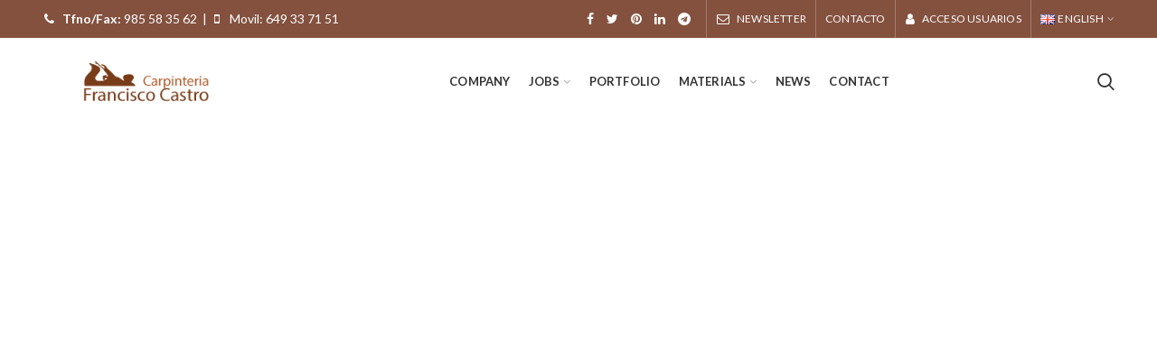

--- FILE ---
content_type: text/html; charset=UTF-8
request_url: https://carpinteriafranciscocastro.com/en/woods-2/
body_size: 11116
content:
<!DOCTYPE html>
<html lang="en-GB">
<head>
	<meta charset="UTF-8">
	<meta name="viewport" content="width=device-width, initial-scale=1.0, maximum-scale=1.0, user-scalable=no">
	<link rel="profile" href="http://gmpg.org/xfn/11">
	<link rel="pingback" href="https://carpinteriafranciscocastro.com/xmlrpc.php">

	<title>Woods 2 &#8211; Carpinteria Francisco Castro</title>
<meta name='robots' content='max-image-preview:large' />
<link rel='dns-prefetch' href='//fonts.googleapis.com' />
<link rel="alternate" type="application/rss+xml" title="Carpinteria Francisco Castro &raquo; Feed" href="https://carpinteriafranciscocastro.com/en/feed/" />
<link rel="alternate" type="application/rss+xml" title="Carpinteria Francisco Castro &raquo; Comments Feed" href="https://carpinteriafranciscocastro.com/en/comments/feed/" />
<link rel='stylesheet' id='cf7ic_style-css' href='https://carpinteriafranciscocastro.com/wp-content/plugins/contact-form-7-image-captcha-master/style.css?ver=1.0.0' type='text/css' media='all' />
<link rel='stylesheet' id='cuar.frontend-css' href='https://carpinteriafranciscocastro.com/wp-content/plugins/customer-area/skins/frontend/master/assets/css/styles.min.css?ver=8.2.7' type='text/css' media='all' />
<link rel='stylesheet' id='wp-block-library-css' href='https://carpinteriafranciscocastro.com/wp-includes/css/dist/block-library/style.min.css?ver=6.5.7' type='text/css' media='all' />
<style id='classic-theme-styles-inline-css' type='text/css'>
/*! This file is auto-generated */
.wp-block-button__link{color:#fff;background-color:#32373c;border-radius:9999px;box-shadow:none;text-decoration:none;padding:calc(.667em + 2px) calc(1.333em + 2px);font-size:1.125em}.wp-block-file__button{background:#32373c;color:#fff;text-decoration:none}
</style>
<style id='global-styles-inline-css' type='text/css'>
body{--wp--preset--color--black: #000000;--wp--preset--color--cyan-bluish-gray: #abb8c3;--wp--preset--color--white: #ffffff;--wp--preset--color--pale-pink: #f78da7;--wp--preset--color--vivid-red: #cf2e2e;--wp--preset--color--luminous-vivid-orange: #ff6900;--wp--preset--color--luminous-vivid-amber: #fcb900;--wp--preset--color--light-green-cyan: #7bdcb5;--wp--preset--color--vivid-green-cyan: #00d084;--wp--preset--color--pale-cyan-blue: #8ed1fc;--wp--preset--color--vivid-cyan-blue: #0693e3;--wp--preset--color--vivid-purple: #9b51e0;--wp--preset--gradient--vivid-cyan-blue-to-vivid-purple: linear-gradient(135deg,rgba(6,147,227,1) 0%,rgb(155,81,224) 100%);--wp--preset--gradient--light-green-cyan-to-vivid-green-cyan: linear-gradient(135deg,rgb(122,220,180) 0%,rgb(0,208,130) 100%);--wp--preset--gradient--luminous-vivid-amber-to-luminous-vivid-orange: linear-gradient(135deg,rgba(252,185,0,1) 0%,rgba(255,105,0,1) 100%);--wp--preset--gradient--luminous-vivid-orange-to-vivid-red: linear-gradient(135deg,rgba(255,105,0,1) 0%,rgb(207,46,46) 100%);--wp--preset--gradient--very-light-gray-to-cyan-bluish-gray: linear-gradient(135deg,rgb(238,238,238) 0%,rgb(169,184,195) 100%);--wp--preset--gradient--cool-to-warm-spectrum: linear-gradient(135deg,rgb(74,234,220) 0%,rgb(151,120,209) 20%,rgb(207,42,186) 40%,rgb(238,44,130) 60%,rgb(251,105,98) 80%,rgb(254,248,76) 100%);--wp--preset--gradient--blush-light-purple: linear-gradient(135deg,rgb(255,206,236) 0%,rgb(152,150,240) 100%);--wp--preset--gradient--blush-bordeaux: linear-gradient(135deg,rgb(254,205,165) 0%,rgb(254,45,45) 50%,rgb(107,0,62) 100%);--wp--preset--gradient--luminous-dusk: linear-gradient(135deg,rgb(255,203,112) 0%,rgb(199,81,192) 50%,rgb(65,88,208) 100%);--wp--preset--gradient--pale-ocean: linear-gradient(135deg,rgb(255,245,203) 0%,rgb(182,227,212) 50%,rgb(51,167,181) 100%);--wp--preset--gradient--electric-grass: linear-gradient(135deg,rgb(202,248,128) 0%,rgb(113,206,126) 100%);--wp--preset--gradient--midnight: linear-gradient(135deg,rgb(2,3,129) 0%,rgb(40,116,252) 100%);--wp--preset--font-size--small: 13px;--wp--preset--font-size--medium: 20px;--wp--preset--font-size--large: 36px;--wp--preset--font-size--x-large: 42px;--wp--preset--spacing--20: 0.44rem;--wp--preset--spacing--30: 0.67rem;--wp--preset--spacing--40: 1rem;--wp--preset--spacing--50: 1.5rem;--wp--preset--spacing--60: 2.25rem;--wp--preset--spacing--70: 3.38rem;--wp--preset--spacing--80: 5.06rem;--wp--preset--shadow--natural: 6px 6px 9px rgba(0, 0, 0, 0.2);--wp--preset--shadow--deep: 12px 12px 50px rgba(0, 0, 0, 0.4);--wp--preset--shadow--sharp: 6px 6px 0px rgba(0, 0, 0, 0.2);--wp--preset--shadow--outlined: 6px 6px 0px -3px rgba(255, 255, 255, 1), 6px 6px rgba(0, 0, 0, 1);--wp--preset--shadow--crisp: 6px 6px 0px rgba(0, 0, 0, 1);}:where(.is-layout-flex){gap: 0.5em;}:where(.is-layout-grid){gap: 0.5em;}body .is-layout-flex{display: flex;}body .is-layout-flex{flex-wrap: wrap;align-items: center;}body .is-layout-flex > *{margin: 0;}body .is-layout-grid{display: grid;}body .is-layout-grid > *{margin: 0;}:where(.wp-block-columns.is-layout-flex){gap: 2em;}:where(.wp-block-columns.is-layout-grid){gap: 2em;}:where(.wp-block-post-template.is-layout-flex){gap: 1.25em;}:where(.wp-block-post-template.is-layout-grid){gap: 1.25em;}.has-black-color{color: var(--wp--preset--color--black) !important;}.has-cyan-bluish-gray-color{color: var(--wp--preset--color--cyan-bluish-gray) !important;}.has-white-color{color: var(--wp--preset--color--white) !important;}.has-pale-pink-color{color: var(--wp--preset--color--pale-pink) !important;}.has-vivid-red-color{color: var(--wp--preset--color--vivid-red) !important;}.has-luminous-vivid-orange-color{color: var(--wp--preset--color--luminous-vivid-orange) !important;}.has-luminous-vivid-amber-color{color: var(--wp--preset--color--luminous-vivid-amber) !important;}.has-light-green-cyan-color{color: var(--wp--preset--color--light-green-cyan) !important;}.has-vivid-green-cyan-color{color: var(--wp--preset--color--vivid-green-cyan) !important;}.has-pale-cyan-blue-color{color: var(--wp--preset--color--pale-cyan-blue) !important;}.has-vivid-cyan-blue-color{color: var(--wp--preset--color--vivid-cyan-blue) !important;}.has-vivid-purple-color{color: var(--wp--preset--color--vivid-purple) !important;}.has-black-background-color{background-color: var(--wp--preset--color--black) !important;}.has-cyan-bluish-gray-background-color{background-color: var(--wp--preset--color--cyan-bluish-gray) !important;}.has-white-background-color{background-color: var(--wp--preset--color--white) !important;}.has-pale-pink-background-color{background-color: var(--wp--preset--color--pale-pink) !important;}.has-vivid-red-background-color{background-color: var(--wp--preset--color--vivid-red) !important;}.has-luminous-vivid-orange-background-color{background-color: var(--wp--preset--color--luminous-vivid-orange) !important;}.has-luminous-vivid-amber-background-color{background-color: var(--wp--preset--color--luminous-vivid-amber) !important;}.has-light-green-cyan-background-color{background-color: var(--wp--preset--color--light-green-cyan) !important;}.has-vivid-green-cyan-background-color{background-color: var(--wp--preset--color--vivid-green-cyan) !important;}.has-pale-cyan-blue-background-color{background-color: var(--wp--preset--color--pale-cyan-blue) !important;}.has-vivid-cyan-blue-background-color{background-color: var(--wp--preset--color--vivid-cyan-blue) !important;}.has-vivid-purple-background-color{background-color: var(--wp--preset--color--vivid-purple) !important;}.has-black-border-color{border-color: var(--wp--preset--color--black) !important;}.has-cyan-bluish-gray-border-color{border-color: var(--wp--preset--color--cyan-bluish-gray) !important;}.has-white-border-color{border-color: var(--wp--preset--color--white) !important;}.has-pale-pink-border-color{border-color: var(--wp--preset--color--pale-pink) !important;}.has-vivid-red-border-color{border-color: var(--wp--preset--color--vivid-red) !important;}.has-luminous-vivid-orange-border-color{border-color: var(--wp--preset--color--luminous-vivid-orange) !important;}.has-luminous-vivid-amber-border-color{border-color: var(--wp--preset--color--luminous-vivid-amber) !important;}.has-light-green-cyan-border-color{border-color: var(--wp--preset--color--light-green-cyan) !important;}.has-vivid-green-cyan-border-color{border-color: var(--wp--preset--color--vivid-green-cyan) !important;}.has-pale-cyan-blue-border-color{border-color: var(--wp--preset--color--pale-cyan-blue) !important;}.has-vivid-cyan-blue-border-color{border-color: var(--wp--preset--color--vivid-cyan-blue) !important;}.has-vivid-purple-border-color{border-color: var(--wp--preset--color--vivid-purple) !important;}.has-vivid-cyan-blue-to-vivid-purple-gradient-background{background: var(--wp--preset--gradient--vivid-cyan-blue-to-vivid-purple) !important;}.has-light-green-cyan-to-vivid-green-cyan-gradient-background{background: var(--wp--preset--gradient--light-green-cyan-to-vivid-green-cyan) !important;}.has-luminous-vivid-amber-to-luminous-vivid-orange-gradient-background{background: var(--wp--preset--gradient--luminous-vivid-amber-to-luminous-vivid-orange) !important;}.has-luminous-vivid-orange-to-vivid-red-gradient-background{background: var(--wp--preset--gradient--luminous-vivid-orange-to-vivid-red) !important;}.has-very-light-gray-to-cyan-bluish-gray-gradient-background{background: var(--wp--preset--gradient--very-light-gray-to-cyan-bluish-gray) !important;}.has-cool-to-warm-spectrum-gradient-background{background: var(--wp--preset--gradient--cool-to-warm-spectrum) !important;}.has-blush-light-purple-gradient-background{background: var(--wp--preset--gradient--blush-light-purple) !important;}.has-blush-bordeaux-gradient-background{background: var(--wp--preset--gradient--blush-bordeaux) !important;}.has-luminous-dusk-gradient-background{background: var(--wp--preset--gradient--luminous-dusk) !important;}.has-pale-ocean-gradient-background{background: var(--wp--preset--gradient--pale-ocean) !important;}.has-electric-grass-gradient-background{background: var(--wp--preset--gradient--electric-grass) !important;}.has-midnight-gradient-background{background: var(--wp--preset--gradient--midnight) !important;}.has-small-font-size{font-size: var(--wp--preset--font-size--small) !important;}.has-medium-font-size{font-size: var(--wp--preset--font-size--medium) !important;}.has-large-font-size{font-size: var(--wp--preset--font-size--large) !important;}.has-x-large-font-size{font-size: var(--wp--preset--font-size--x-large) !important;}
.wp-block-navigation a:where(:not(.wp-element-button)){color: inherit;}
:where(.wp-block-post-template.is-layout-flex){gap: 1.25em;}:where(.wp-block-post-template.is-layout-grid){gap: 1.25em;}
:where(.wp-block-columns.is-layout-flex){gap: 2em;}:where(.wp-block-columns.is-layout-grid){gap: 2em;}
.wp-block-pullquote{font-size: 1.5em;line-height: 1.6;}
</style>
<link rel='stylesheet' id='js_composer_front-css' href='https://carpinteriafranciscocastro.com/wp-content/plugins/js_composer/assets/css/js_composer.min.css?ver=7.6' type='text/css' media='all' />
<link rel='stylesheet' id='mpc-massive-style-css' href='https://carpinteriafranciscocastro.com/wp-content/plugins/mpc-massive/assets/css/mpc-styles.css?ver=2.4.6.1' type='text/css' media='all' />
<link rel='stylesheet' id='font-awesome-css-css' href='https://carpinteriafranciscocastro.com/wp-content/themes/woodmart/css/font-awesome.min.css?ver=4.2.2' type='text/css' media='all' />
<link rel='stylesheet' id='bootstrap-css' href='https://carpinteriafranciscocastro.com/wp-content/themes/woodmart/css/bootstrap.min.css?ver=4.2.2' type='text/css' media='all' />
<link rel='stylesheet' id='woodmart-style-css' href='https://carpinteriafranciscocastro.com/wp-content/themes/woodmart/css/base.min.css?ver=4.2.2' type='text/css' media='all' />
<link rel='stylesheet' id='xts-style-header_287588-css' href='https://carpinteriafranciscocastro.com/wp-content/uploads/2022/10/xts-header_287588-1665044359.css?ver=4.2.2' type='text/css' media='all' />
<link rel='stylesheet' id='xts-google-fonts-css' href='//fonts.googleapis.com/css?family=Lato%3A100%2C300%2C400%2C700%2C900%2C100italic%2C300italic%2C400italic%2C700italic%2C900italic%7CUbuntu%3A300%2C400%2C500%2C700%2C300italic%2C400italic%2C500italic%2C700italic%7CSatisfy%3A400&#038;ver=4.2.2' type='text/css' media='all' />
<script type="text/javascript" src="https://carpinteriafranciscocastro.com/wp-includes/js/jquery/jquery.min.js?ver=3.7.1" id="jquery-core-js"></script>
<script type="text/javascript" src="https://carpinteriafranciscocastro.com/wp-includes/js/jquery/jquery-migrate.min.js?ver=3.4.1" id="jquery-migrate-js"></script>
<script></script><link rel="https://api.w.org/" href="https://carpinteriafranciscocastro.com/wp-json/" /><link rel="alternate" type="application/json" href="https://carpinteriafranciscocastro.com/wp-json/wp/v2/pages/37810" /><link rel="EditURI" type="application/rsd+xml" title="RSD" href="https://carpinteriafranciscocastro.com/xmlrpc.php?rsd" />
<meta name="generator" content="WordPress 6.5.7" />
<link rel="canonical" href="https://carpinteriafranciscocastro.com/en/woods-2/" />
<link rel='shortlink' href='https://carpinteriafranciscocastro.com/?p=37810' />
<link rel="alternate" type="application/json+oembed" href="https://carpinteriafranciscocastro.com/wp-json/oembed/1.0/embed?url=https%3A%2F%2Fcarpinteriafranciscocastro.com%2Fen%2Fwoods-2%2F" />
<link rel="alternate" type="text/xml+oembed" href="https://carpinteriafranciscocastro.com/wp-json/oembed/1.0/embed?url=https%3A%2F%2Fcarpinteriafranciscocastro.com%2Fen%2Fwoods-2%2F&#038;format=xml" />
<meta name="theme-color" content="">			<link rel="shortcut icon" href="https://carpinteriafranciscocastro.com/wp-content/uploads/2019/11/apple-icon-152x152.png">
			<link rel="apple-touch-icon-precomposed" sizes="152x152" href="https://carpinteriafranciscocastro.com/wp-content/uploads/2019/11/apple-icon-152x152.png">
		<meta name="generator" content="Powered by WPBakery Page Builder - drag and drop page builder for WordPress."/>
<script type="text/javascript">
	           var ajaxurl = "https://carpinteriafranciscocastro.com/wp-admin/admin-ajax.php";
	         </script><noscript><style> .wpb_animate_when_almost_visible { opacity: 1; }</style></noscript>			<style data-type="wd-style-theme_settings_default">
				.page-title-default{background-color:#0a0a0a;background-size:cover;background-position:center center;}.footer-container{background-color:#ffffff;}body, .font-text, .menu-item-register .create-account-link, .menu-label, .widgetarea-mobile .widget_currency_sel_widget .widget-title, .widgetarea-mobile .widget_icl_lang_sel_widget .widget-title, .wpb-js-composer .vc_tta.vc_general.vc_tta-style-classic.vc_tta-accordion .vc_tta-panel-title, .woodmart-more-desc table th, .product-image-summary .shop_attributes th, .woocommerce-product-details__short-description table th{font-family: Lato, Arial, Helvetica, sans-serif;}.font-primary, table th, .page-title .entry-title, .masonry-filter li, .widget_rss ul li > a, .woodmart-price-table .woodmart-plan-title, .wpb-js-composer .vc_tta.vc_general.vc_tta-style-classic.vc_tta-tabs .vc_tta-tab > a, .woodmart-sizeguide-table tr:first-child td, .tabs-layout-tabs .tabs li, .woodmart-accordion-title, .woodmart-checkout-steps ul, .woocommerce-billing-fields > h3, .woocommerce-shipping-fields > h3, .woocommerce-additional-fields > h3, #ship-to-different-address label, #order_review_heading, .cart-totals-inner h2, .wood-login-divider, .woocommerce-MyAccount-title, header.title > h3, .woocommerce-column__title, .compare-field, .compare-value:before, .compare-basic .compare-value:before, .woodmart-wishlist-title, .woodmart-empty-page, .woodmart-products-tabs .tabs-name, .woodmart-products-tabs .products-tabs-title, #order_payment_heading, h1, h2, h3, h4, h5, h6, .title, legend, .woocommerce-Reviews .comment-reply-title, .menu-mega-dropdown .sub-menu > li > a, .mega-menu-list > li > a{font-family: Ubuntu, Arial, Helvetica, sans-serif;}.blog-post-loop .entry-title, .post-single-page .entry-title, .single-post-navigation .post-title, .portfolio-entry .entry-title, td.product-name a, .category-grid-item .category-title, .product-image-summary .entry-title, .autocomplete-suggestion .suggestion-title, .widget_recent_entries ul li a, .widget_recent_comments ul li > a, .woodmart-recent-posts .entry-title a, .woodmart-menu-price .menu-price-title, .product-title, .product-grid-item .product-title, .group_table td.label a{font-family: Ubuntu, Arial, Helvetica, sans-serif;}.font-alt{font-family: Satisfy, Arial, Helvetica, sans-serif;font-weight: 400;}.widgettitle, .widgettitle a, .widget-title, .widget-title a{font-family: Ubuntu, Arial, Helvetica, sans-serif;}.main-nav-style, .menu-opener, .categories-menu-dropdown .item-level-0 > a, .wd-tools-element .wd-tools-text, .main-nav .item-level-0 > a, .whb-secondary-menu .item-level-0 > a, .full-screen-nav .item-level-0 > a, .wd-tools-element .wd-tools-count, .woodmart-cart-design-2 .woodmart-cart-number, .woodmart-cart-design-5 .woodmart-cart-number{font-family: Lato, Arial, Helvetica, sans-serif;font-weight: 700;font-size: 13px;}a:hover, h1 a:hover, h2 a:hover, h3 a:hover, h4 a:hover, h5 a:hover, h6 a:hover, blockquote footer:before, blockquote cite, blockquote cite a, .color-scheme-dark a:hover, .color-primary, .woodmart-dark .color-primary, .woodmart-cart-design-3 .woodmart-cart-subtotal .amount, .menu-item-register .create-account-link, .menu-item-register .create-account-link:hover, .btn-style-bordered.btn-color-primary, .mega-menu-list > li > a:hover, .mega-menu-list .sub-sub-menu li a:hover, .site-mobile-menu li.current-menu-item > a, .site-mobile-menu .sub-menu li.current-menu-item > a, .dropdowns-color-light .site-mobile-menu li.current-menu-item > a, .dropdowns-color-light .site-mobile-menu .sub-menu li.current-menu-item > a, .comments-area .reply a, .comments-area .reply a:hover, .comments-area .logged-in-as > a:hover, .blog-post-loop .entry-title a:hover, .read-more-section a, .read-more-section a:hover, .single-post-navigation .blog-posts-nav-btn a:hover, .error404 .page-title, .not-found .entry-header:before, .subtitle-color-primary.subtitle-style-default, .woodmart-title-color-primary .subtitle-style-default, .instagram-widget .clear a:hover, .box-icon-wrapper.box-with-text, .woodmart-price-table.price-style-alt .woodmart-price-currency, .woodmart-price-table.price-style-alt .woodmart-price-value, .woodmart-menu-price.cursor-pointer:hover .menu-price-title, .hotspot-icon-alt .hotspot-btn:after, .woodmart-sticky-btn .in-stock:before, .product-image-summary .in-stock:before, .variations_form .in-stock:before, .woodmart-compare-col .in-stock:before, td.woocommerce-orders-table__cell-order-number a:hover, .wd-action-btn > a:hover, .amount, .price, .price ins, a.login-to-prices-msg, a.login-to-prices-msg:hover, .woodmart-accordion-title:hover, .woodmart-accordion-title.active, .woodmart-dark .woodmart-accordion-title:hover, .woodmart-dark .woodmart-accordion-title.active, .woocommerce-form-coupon-toggle > .woocommerce-info .showcoupon, .woocommerce-form-coupon-toggle > .woocommerce-info .showlogin, .woocommerce-form-login-toggle > .woocommerce-info .showcoupon, .woocommerce-form-login-toggle > .woocommerce-info .showlogin, .cart-totals-inner .shipping-calculator-button, .woodmart-dark .cart-totals-inner .shipping-calculator-button, .login-form-footer .lost_password, .login-form-footer .lost_password:hover, .woocommerce-order-pay td.product-total .amount, .woodmart-my-account-links a:hover:before, .woodmart-my-account-links a:focus:before, .woocommerce-Address-title .edit:hover, .woodmart-products-tabs.tabs-design-simple .products-tabs-title li.active-tab-title, .brands-list .brand-item a:hover, .whb-color-dark .navigation-style-default .item-level-0:hover > a, .whb-color-dark .navigation-style-default .item-level-0.current-menu-item > a, .navigation-style-default .menu-mega-dropdown .color-scheme-dark .sub-menu > li > a:hover, .navigation-style-separated .menu-mega-dropdown .color-scheme-dark .sub-menu > li > a:hover, .navigation-style-bordered .menu-mega-dropdown .color-scheme-dark .sub-menu > li > a:hover, .vertical-navigation .menu-mega-dropdown .sub-menu > li > a:hover, .navigation-style-default .menu-mega-dropdown .color-scheme-dark .sub-sub-menu li a:hover, .navigation-style-separated .menu-mega-dropdown .color-scheme-dark .sub-sub-menu li a:hover, .navigation-style-bordered .menu-mega-dropdown .color-scheme-dark .sub-sub-menu li a:hover, .vertical-navigation .menu-mega-dropdown .sub-sub-menu li a:hover{color:#7a1215;}.menu-opener:not(.has-bg), .search-style-with-bg.searchform .searchsubmit, .woodmart-cart-design-4 .woodmart-cart-number, .btn.btn-color-primary, .btn-style-bordered.btn-color-primary:hover, .menu-label-primary, .main-nav .item-level-0.callto-btn > a, .mobile-nav-tabs .mobile-tab-title:after, .icon-sub-menu.up-icon, .comment-form .submit, .color-scheme-light .woodmart-entry-meta .meta-reply .replies-count, .blog-design-mask .woodmart-entry-meta .meta-reply .replies-count, .woodmart-dark .woodmart-entry-meta .meta-reply .replies-count, .meta-post-categories, .woodmart-single-footer .tags-list a:hover:after, .woodmart-single-footer .tags-list a:focus:after, .woodmart-pagination > span:not(.page-links-title), .page-links > span:not(.page-links-title), .widget_tag_cloud .tagcloud a:hover, .widget_tag_cloud .tagcloud a:focus, .widget_product_tag_cloud .tagcloud a:hover, .widget_product_tag_cloud .tagcloud a:focus, .widget_calendar #wp-calendar #today, .slider-title:before, .mc4wp-form input[type=submit], .subtitle-color-primary.subtitle-style-background, .woodmart-title-color-primary .subtitle-style-background, .woodmart-title-style-simple.woodmart-title-color-primary .liner-continer:after, .icons-design-simple .woodmart-social-icon:hover, .timer-style-active .woodmart-timer > span, .woodmart-price-table .woodmart-plan-footer > a, .woodmart-price-table.price-style-default .woodmart-plan-price, .hotspot-icon-default .hotspot-btn, .hotspot-icon-alt .woodmart-image-hotspot.hotspot-opened .hotspot-btn, .hotspot-icon-alt .woodmart-image-hotspot:hover .hotspot-btn, .hotspot-content .add_to_cart_button, .hotspot-content .product_type_variable, .widget_product_categories .product-categories li a:hover + .count, .widget_product_categories .product-categories li a:focus + .count, .widget_product_categories .product-categories li.current-cat > .count, .woodmart-woocommerce-layered-nav .layered-nav-link:hover + .count, .woodmart-woocommerce-layered-nav .layered-nav-link:focus + .count, .woodmart-woocommerce-layered-nav .chosen .count, td.woocommerce-orders-table__cell-order-actions a, .popup-quick-view .woodmart-scroll-content > a, .popup-quick-view .view-details-btn, .product-label.onsale, .widget_shopping_cart .buttons .checkout, .widget_price_filter .ui-slider .ui-slider-range, .widget_price_filter .ui-slider .ui-slider-handle:after, .widget_layered_nav ul .chosen a:before, .woocommerce-store-notice, .quantity input[type=button]:hover, .woodmart-stock-progress-bar .progress-bar, .woocommerce-pagination li .current, .cat-design-replace-title .category-title, .woodmart-hover-base:not([class*=add-small]) .wd-bottom-actions .woodmart-add-btn > a, .woodmart-hover-alt .woodmart-add-btn > a span:before, .woodmart-hover-quick .woodmart-add-btn > a, .product-list-item .woodmart-add-btn > a, .woodmart-hover-standard .woodmart-add-btn > a, .single_add_to_cart_button, .tabs-layout-tabs .tabs li a:after, .checkout_coupon .button, #place_order, .cart-totals-inner .checkout-button, .cart-actions .button[name=apply_coupon], .register .button, .login .button, .lost_reset_password .button, .woocommerce-MyAccount-content > p:not(.woocommerce-Message):first-child mark, .woocommerce-MyAccount-content > .button, .order-info mark, .order-again .button, .woocommerce-Button--next, .woocommerce-Button--previous, .woocommerce-MyAccount-downloads-file, .account-payment-methods-table .button, button[name=save_account_details], button[name=save_address], button[name=track], .woodmart-compare-col .button, .woodmart-compare-col .added_to_cart, .return-to-shop .button, .woodmart-pf-btn button, div.wcmp_regi_main .button, .dokan-dashboard a.dokan-btn, .dokan-dashboard button.dokan-btn, .dokan-dashboard input[type=submit].dokan-btn, .dokan-dashboard a.dokan-btn:hover, .dokan-dashboard a.dokan-btn:focus, .dokan-dashboard button.dokan-btn:hover, .dokan-dashboard button.dokan-btn:focus, .dokan-dashboard input[type=submit].dokan-btn:hover, .dokan-dashboard input[type=submit].dokan-btn:focus, .dokan-dashboard-wrap .dokan-dash-sidebar ul.dokan-dashboard-menu li.active, .dokan-dashboard-wrap .dokan-dash-sidebar ul.dokan-dashboard-menu li.dokan-common-links a:hover, .dokan-dashboard-wrap .dokan-dash-sidebar ul.dokan-dashboard-menu li:hover, #dokan-seller-listing-wrap .dokan-btn, .woocommerce-MyAccount-content .dokan-btn, #yith-wpv-abuse, .yith-ywraq-add-to-quote .yith-ywraq-add-button .button.add-request-quote-button, body .select2-container--default .select2-results__option[aria-selected=true], .wd-tools-element .wd-tools-count, .woodmart-cart-design-2 .woodmart-cart-number, .woodmart-cart-design-5 .woodmart-cart-number, .navigation-style-underline .nav-link-text:after, .masonry-filter li a:after, .wpb-js-composer .vc_tta.vc_general.vc_tta-style-classic.vc_tta-tabs .vc_tta-tab .vc_tta-title-text:after, .category-nav-link .category-name:after, .woodmart-checkout-steps ul li span:after, .woodmart-products-tabs.tabs-design-default .products-tabs-title .tab-label:after, .woodmart-products-tabs.tabs-design-alt .products-tabs-title .tab-label:after{background-color:#7a1215;}blockquote, .border-color-primary, .btn-style-bordered.btn-color-primary, .btn-style-link.btn-color-primary, .btn-style-link.btn-color-primary:hover, .menu-label-primary:before, .woodmart-single-footer .tags-list a:hover, .woodmart-single-footer .tags-list a:focus, .widget_tag_cloud .tagcloud a:hover, .widget_tag_cloud .tagcloud a:focus, .widget_product_tag_cloud .tagcloud a:hover, .widget_product_tag_cloud .tagcloud a:focus, .woodmart-title-style-underlined.woodmart-title-color-primary .title, .woodmart-title-style-underlined-2.woodmart-title-color-primary .title, .woodmart-price-table.price-highlighted .woodmart-plan-inner, .widget_product_categories .product-categories li a:hover + .count, .widget_product_categories .product-categories li a:focus + .count, .widget_product_categories .product-categories li.current-cat > .count, .woodmart-woocommerce-layered-nav .layered-nav-link:hover + .count, .woodmart-woocommerce-layered-nav .layered-nav-link:focus + .count, .woodmart-woocommerce-layered-nav .chosen .count, .widget_layered_nav ul li a:hover:before, .widget_layered_nav ul .chosen a:before, .quantity input[type=button]:hover, .woocommerce-ordering select:focus, .woodmart-products-tabs.tabs-design-simple .tabs-name, .woodmart-highlighted-products .elements-grid, .woodmart-highlighted-products.woodmart-carousel-container, .dokan-dashboard a.dokan-btn, .dokan-dashboard button.dokan-btn, .dokan-dashboard input[type=submit].dokan-btn, .dokan-dashboard a.dokan-btn:hover, .dokan-dashboard a.dokan-btn:focus, .dokan-dashboard button.dokan-btn:hover, .dokan-dashboard button.dokan-btn:focus, .dokan-dashboard input[type=submit].dokan-btn:hover, .dokan-dashboard input[type=submit].dokan-btn:focus, .dokan-dashboard-wrap .dokan-dash-sidebar ul.dokan-dashboard-menu li.active, .dokan-dashboard-wrap .dokan-dash-sidebar ul.dokan-dashboard-menu li.dokan-common-links a:hover, .dokan-dashboard-wrap .dokan-dash-sidebar ul.dokan-dashboard-menu li:hover{border-color:#7a1215;}.with-animation .info-svg-wrapper path{stroke:#7a1215;}.color-alt, .woodmart-dark .color-alt, .btn-style-bordered.btn-color-alt, .subtitle-color-alt.subtitle-style-default, .woodmart-title-color-alt .subtitle-style-default{color:#d77f52;}.btn.btn-color-alt, .btn-style-bordered.btn-color-alt:hover, .menu-label-secondary, .subtitle-color-alt.subtitle-style-background, .woodmart-title-color-alt .subtitle-style-background, .woodmart-title-style-simple.woodmart-title-color-alt .liner-continer:after{background-color:#d77f52;}.border-color-alternative, .btn-style-bordered.btn-color-alt, .btn-style-link.btn-color-alt, .btn-style-link.btn-color-alt:hover, .menu-label-secondary:before, .woodmart-title-style-underlined.woodmart-title-color-alt .title, .woodmart-title-style-underlined-2.woodmart-title-color-alt .title{border-color:#d77f52;}body{}.page .main-page-wrapper{}.woodmart-archive-shop .main-page-wrapper{}.single-product .main-page-wrapper{}.woodmart-archive-blog .main-page-wrapper{}.single-post .main-page-wrapper{}.woodmart-archive-portfolio .main-page-wrapper{}.single-portfolio .main-page-wrapper{}.hotspot-content .add_to_cart_button, .hotspot-content .product_type_variable, td.woocommerce-orders-table__cell-order-actions a, .popup-quick-view .woodmart-scroll-content > a, .woodmart-sticky-add-to-cart, .popup-added_to_cart .view-cart, .widget_shopping_cart .buttons .checkout, .woodmart-hover-base:not([class*="add-small"]) .wd-bottom-actions .woodmart-add-btn > a, .product-list-item .woodmart-add-btn > a, .woodmart-hover-standard .woodmart-add-btn > a, .single_add_to_cart_button, .checkout_coupon .button, #place_order, .cart-totals-inner .checkout-button, .cart-actions .button[name="apply_coupon"], .register .button, .login .button, .lost_reset_password .button, .social-login-btn > a, .woocommerce-MyAccount-content > .button, .order-again .button, .woocommerce-Button--next, .woocommerce-Button--previous, .woocommerce-MyAccount-downloads-file, .account-payment-methods-table .button, button[name="save_account_details"], button[name="save_address"], button[name="track"], .woodmart-compare-col .button, .woodmart-compare-col .added_to_cart, .return-to-shop .button, .woodmart-pf-btn button, #dokan-seller-listing-wrap .dokan-btn, .woocommerce-MyAccount-content .dokan-btn, .yith-ywraq-add-to-quote .yith-ywraq-add-button .button.add-request-quote-button{background-color:#D93143;}.hotspot-content .add_to_cart_button:hover, .hotspot-content .product_type_variable:hover, td.woocommerce-orders-table__cell-order-actions a:hover, .popup-quick-view .woodmart-scroll-content > a:hover, .woodmart-sticky-add-to-cart:hover, .popup-added_to_cart .view-cart:hover, .widget_shopping_cart .buttons .checkout:hover, .woodmart-hover-base:not([class*="add-small"]) .wd-bottom-actions .woodmart-add-btn > a:hover, .product-list-item .woodmart-add-btn > a:hover, .woodmart-hover-standard .woodmart-add-btn > a:hover, .single_add_to_cart_button:hover, .checkout_coupon .button:hover, #place_order:hover, .cart-totals-inner .checkout-button:hover, .cart-actions .button[name="apply_coupon"]:hover, .register .button:hover, .login .button:hover, .lost_reset_password .button:hover, .social-login-btn > a:hover, .woocommerce-MyAccount-content > .button:hover, .order-again .button:hover, .woocommerce-Button--next:hover, .woocommerce-Button--previous:hover, .woocommerce-MyAccount-downloads-file:hover, .account-payment-methods-table .button:hover, button[name="save_account_details"]:hover, button[name="save_address"]:hover, button[name="track"]:hover, .woodmart-compare-col .button:hover, .woodmart-compare-col .added_to_cart:hover, .return-to-shop .button:hover, .woodmart-pf-btn button:hover, #dokan-seller-listing-wrap .dokan-btn:hover, .woocommerce-MyAccount-content .dokan-btn:hover, .yith-ywraq-add-to-quote .yith-ywraq-add-button .button.add-request-quote-button:hover{background-color:#C42D3C;}.main-nav .item-level-0.callto-btn > a, .comment-form .submit, .post-password-form input[type="submit"], .cookies-buttons .cookies-accept-btn, .mc4wp-form input[type="submit"], .woodmart-price-table .woodmart-plan-footer > a, div.wcmp_regi_main .button, #yith-wpv-abuse{background-color:#D93143;}.main-nav .item-level-0.callto-btn > a:hover, .comment-form .submit:hover, .post-password-form input[type="submit"]:hover, .cookies-buttons .cookies-accept-btn:hover, .mc4wp-form input[type="submit"]:hover, .woodmart-price-table .woodmart-plan-footer > a:hover, div.wcmp_regi_main .button:hover, #yith-wpv-abuse:hover{background-color:#C42D3C;}.woodmart-promo-popup{background-color:#111111;background-repeat:no-repeat;background-size:contain;background-position:left center;}.header-banner{}@font-face {
			font-weight: normal;
			font-style: normal;
			font-family: "woodmart-font";
			src: url("//carpinteriafranciscocastro.com/wp-content/themes/woodmart/fonts/woodmart-font.eot");
			src: url("//carpinteriafranciscocastro.com/wp-content/themes/woodmart/fonts/woodmart-font.eot?#iefix") format("embedded-opentype"),
			url("//carpinteriafranciscocastro.com/wp-content/themes/woodmart/fonts/woodmart-font.woff") format("woff"),
			url("//carpinteriafranciscocastro.com/wp-content/themes/woodmart/fonts/woodmart-font.woff2") format("woff2"),
			url("//carpinteriafranciscocastro.com/wp-content/themes/woodmart/fonts/woodmart-font.ttf") format("truetype"),
			url("//carpinteriafranciscocastro.com/wp-content/themes/woodmart/fonts/woodmart-font.svg#woodmart-font") format("svg");}@font-face {
				font-family: "FontAwesome";
				src: url("//carpinteriafranciscocastro.com/wp-content/themes/woodmart/fonts/fontawesome-webfont.eot?v=4.7.0");
				src: url("//carpinteriafranciscocastro.com/wp-content/themes/woodmart/fonts/fontawesome-webfont.eot?#iefix&v=4.7.0") format("embedded-opentype"),
				url("//carpinteriafranciscocastro.com/wp-content/themes/woodmart/fonts/fontawesome-webfont.woff2?v=4.7.0") format("woff2"),
				url("//carpinteriafranciscocastro.com/wp-content/themes/woodmart/fonts/fontawesome-webfont.woff?v=4.7.0") format("woff"),
				url("//carpinteriafranciscocastro.com/wp-content/themes/woodmart/fonts/fontawesome-webfont.ttf?v=4.7.0") format("truetype"),
				url("//carpinteriafranciscocastro.com/wp-content/themes/woodmart/fonts/fontawesome-webfont.svg?v=4.7.0#fontawesomeregular") format("svg");
				font-weight: normal;
				font-style: normal;}		
					/* Site width */
			
			/* Header Boxed */
			@media (min-width: 1025px) {
			
			.whb-boxed:not(.whb-sticked):not(.whb-full-width) .whb-main-header {
			max-width: 1192px;
			}
			}
			
			.container {
			max-width: 1222px;
			}
			
			@media (min-width: 1292px) {
			
			[data-vc-full-width] {
							left: calc((-100vw - -1222px) / 2);
						}
			
			[data-vc-full-width]:not([data-vc-stretch-content]) {
			padding-left: calc((100vw - 1222px) / 2);
			padding-right: calc((100vw - 1222px) / 2);
			}
			
			.platform-Windows [data-vc-full-width] {
							left: calc((-100vw - -1239px) / 2);
						}
			
			.platform-Windows [data-vc-full-width]:not([data-vc-stretch-content]) {
			padding-left: calc((100vw - 1239px) / 2);
			padding-right: calc((100vw - 1239px) / 2);
			}
			
			.browser-Edge [data-vc-full-width] {
							left: calc((-100vw - -1234px) / 2);
						}
			
			.browser-Edge [data-vc-full-width]:not([data-vc-stretch-content]) {
			padding-left: calc((100vw - 1234px) / 2);
			padding-right: calc((100vw - 1234px) / 2);
			}
			}
		
		
				
		/* Quick view */
		.popup-quick-view {
		max-width: 920px;
		}
		
		/* Shop popup */
		.woodmart-promo-popup {
		max-width: 800px;
		}
		
		/* Header Banner */
		.header-banner {
		height: 40px;
		}
		
		.header-banner-display .website-wrapper {
		margin-top:40px;
		}
		
		/* Tablet */
		@media (max-width: 1024px) {
		
		/* header Banner */
		
		.header-banner {
		height: 50px;
		}
		
		.header-banner-display .website-wrapper {
		margin-top:50px;
		}
		
		}
		
					.woodmart-woocommerce-layered-nav .woodmart-scroll-content {
			max-height: 280px;
			}
				
		
		.grecaptcha-badge {opacity:0}

sidebar-widget .vertical-navigation .item-level-0.item-event-click.item-menu-opened .sub-menu-dropdown {
	display:block;
	position: static;
	width: 100%;
	box-shadow: none;
	-webkit-box-shadow: none;
	padding: 0;
	border-top: 1px solid rgba(129,129,129,.15);
	background-color: #f9f9f9;
}

.sidebar-widget .vertical-navigation .item-level-0 .menu-item:not(:last-child) {
	border-bottom: 1px solid rgba(129,129,129,.15);
}
			</style>
			</head>

<body class="page-template-default page page-id-37810 customer-area-active wrapper-full-width form-style-square form-border-width-2 categories-accordion-on woodmart-ajax-shop-on offcanvas-sidebar-mobile offcanvas-sidebar-tablet notifications-sticky btns-default-flat btns-default-dark btns-default-hover-dark btns-shop-3d btns-shop-light btns-shop-hover-light btns-accent-flat btns-accent-light btns-accent-hover-light wpb-js-composer js-comp-ver-7.6 vc_responsive">
		
	<div class="website-wrapper">

		
			<!-- HEADER -->
			<header class="whb-header whb-full-width whb-sticky-shadow whb-scroll-stick whb-sticky-real">

				<div class="whb-main-header">
	
<div class="whb-row whb-top-bar whb-not-sticky-row whb-with-bg whb-border-fullwidth whb-color-light whb-flex-flex-middle whb-with-shadow">
	<div class="container">
		<div class="whb-flex-row whb-top-bar-inner">
			<div class="whb-column whb-col-left whb-visible-lg">
				<div class="info-box-wrapper inline-element">
				<div id="wd-6973034a6c33c" class=" cursor-pointer woodmart-info-box text-center box-icon-align-left box-style-base color-scheme- woodmart-bg- box-title-default "  >
										<div class="info-box-content">
												<div class="info-box-inner reset-mb-10">
							<p><i class="fa fa-phone" style="width: 15px; text-align: center; margin-right: 4px; color: #ffffff;"></i> <strong>Tfno/Fax:</strong> 985 58 35 62  | <i class="fa fa-mobile" style="width: 15px; text-align: center; margin-right: 4px; color: #ffffff;"></i> Movil: 649 33 71 51</p>
						</div>

												
					</div>

					<style>#wd-6973034a6c33c .info-box-title {color: rgba(255, 255, 255,1) !important;}#wd-6973034a6c33c .info-box-inner {color: rgba(255, 255, 255,1) !important;}</style>				</div>
			</div>
		</div>
<div class="whb-column whb-col-center whb-visible-lg whb-empty-column">
	</div>
<div class="whb-column whb-col-right whb-visible-lg">
	
			<div class="woodmart-social-icons text-center icons-design-default icons-size- color-scheme-light social-share social-form-circle">
									<a rel="nofollow" href="https://www.facebook.com/sharer/sharer.php?u=https://carpinteriafranciscocastro.com/en/woods-2/" target="_blank" class=" woodmart-social-icon social-facebook">
						<i class="fa fa-facebook"></i>
						<span class="woodmart-social-icon-name">Facebook</span>
					</a>
				
									<a rel="nofollow" href="https://twitter.com/share?url=https://carpinteriafranciscocastro.com/en/woods-2/" target="_blank" class=" woodmart-social-icon social-twitter">
						<i class="fa fa-twitter"></i>
						<span class="woodmart-social-icon-name">Twitter</span>
					</a>
				
				
				
				
									<a rel="nofollow" href="https://pinterest.com/pin/create/button/?url=https://carpinteriafranciscocastro.com/en/woods-2/&media=https://carpinteriafranciscocastro.com/wp-includes/images/media/default.svg" target="_blank" class=" woodmart-social-icon social-pinterest">
						<i class="fa fa-pinterest"></i>
						<span class="woodmart-social-icon-name">Pinterest</span>
					</a>
				
				
									<a rel="nofollow" href="https://www.linkedin.com/shareArticle?mini=true&url=https://carpinteriafranciscocastro.com/en/woods-2/" target="_blank" class=" woodmart-social-icon social-linkedin">
						<i class="fa fa-linkedin"></i>
						<span class="woodmart-social-icon-name">linkedin</span>
					</a>
				
				
				
				
				
				
				
				
				
				
								
				
									<a rel="nofollow" href="https://telegram.me/share/url?url=https://carpinteriafranciscocastro.com/en/woods-2/" target="_blank" class=" woodmart-social-icon social-tg">
						<i class="fa fa-telegram"></i>
						<span class="woodmart-social-icon-name">Telegram</span>
					</a>
				
			</div>

		<div class="whb-divider-element whb-divider-stretch "></div><div class="whb-navigation whb-secondary-menu site-navigation woodmart-navigation menu-right navigation-style-bordered" role="navigation">
	<div class="menu-top-bar-right-container"><ul id="menu-top-bar-right" class="menu"><li id="menu-item-34604" class="woodmart-open-newsletter menu-item menu-item-type-custom menu-item-object-custom menu-item-34604 item-level-0 menu-item-design-default menu-simple-dropdown item-event-hover"><a href="#" class="woodmart-nav-link"><i class="fa fa-envelope-o"></i><span class="nav-link-text">NEWSLETTER</span></a></li>
<li id="menu-item-34603" class="menu-item menu-item-type-custom menu-item-object-custom menu-item-34603 item-level-0 menu-item-design-default menu-simple-dropdown item-event-hover"><a href="https://www.carpinteriafranciscocastro.com/contacto" class="woodmart-nav-link"><span class="nav-link-text">CONTACTO</span></a></li>
<li id="menu-item-41861" class="menu-item menu-item-type-custom menu-item-object-custom menu-item-41861 item-level-0 menu-item-design-default menu-simple-dropdown item-event-hover"><a href="http://carpinteriafranciscocastro.com/login/" class="woodmart-nav-link"><i class="fa fa-user"></i><span class="nav-link-text">ACCESO USUARIOS</span></a></li>
</ul></div></div><!--END MAIN-NAV-->
<div class="whb-divider-element whb-divider-stretch "></div><div class="whb-navigation whb-secondary-menu site-navigation woodmart-navigation menu-left navigation-style-default" role="navigation">
	<div class="menu-idioma-container"><ul id="menu-idioma" class="menu"><li id="menu-item-37901" class="pll-parent-menu-item menu-item menu-item-type-custom menu-item-object-custom current-menu-parent menu-item-has-children menu-item-37901 item-level-0 menu-item-design-default menu-simple-dropdown item-event-hover"><a href="#pll_switcher" class="woodmart-nav-link"><span class="nav-link-text"><img src="[data-uri]" alt="" width="16" height="11" style="width: 16px; height: 11px;" /><span style="margin-left:0.3em;">English</span></span></a>
<div class="sub-menu-dropdown color-scheme-dark">

<div class="container">

<ul class="sub-menu color-scheme-dark">
	<li id="menu-item-37901-es" class="lang-item lang-item-626 lang-item-es no-translation lang-item-first menu-item menu-item-type-custom menu-item-object-custom menu-item-37901-es item-level-1"><a href="https://carpinteriafranciscocastro.com/" hreflang="es-ES" lang="es-ES" class="woodmart-nav-link"><span class="nav-link-text"><img src="[data-uri]" alt="" width="16" height="11" style="width: 16px; height: 11px;" /><span style="margin-left:0.3em;">Español</span></span></a></li>
	<li id="menu-item-37901-en" class="lang-item lang-item-632 lang-item-en current-lang menu-item menu-item-type-custom menu-item-object-custom menu-item-37901-en item-level-1"><a href="https://carpinteriafranciscocastro.com/en/woods-2/" hreflang="en-GB" lang="en-GB" class="woodmart-nav-link"><span class="nav-link-text"><img src="[data-uri]" alt="" width="16" height="11" style="width: 16px; height: 11px;" /><span style="margin-left:0.3em;">English</span></span></a></li>
</ul>
</div>
</div>
</li>
</ul></div></div><!--END MAIN-NAV-->
</div>
<div class="whb-column whb-col-mobile whb-hidden-lg">
	
			<div class="woodmart-social-icons text-left icons-design-default icons-size- color-scheme-light social-share social-form-circle">
									<a rel="nofollow" href="https://www.facebook.com/sharer/sharer.php?u=https://carpinteriafranciscocastro.com/en/woods-2/" target="_blank" class=" woodmart-social-icon social-facebook">
						<i class="fa fa-facebook"></i>
						<span class="woodmart-social-icon-name">Facebook</span>
					</a>
				
									<a rel="nofollow" href="https://twitter.com/share?url=https://carpinteriafranciscocastro.com/en/woods-2/" target="_blank" class=" woodmart-social-icon social-twitter">
						<i class="fa fa-twitter"></i>
						<span class="woodmart-social-icon-name">Twitter</span>
					</a>
				
				
				
				
									<a rel="nofollow" href="https://pinterest.com/pin/create/button/?url=https://carpinteriafranciscocastro.com/en/woods-2/&media=https://carpinteriafranciscocastro.com/wp-includes/images/media/default.svg" target="_blank" class=" woodmart-social-icon social-pinterest">
						<i class="fa fa-pinterest"></i>
						<span class="woodmart-social-icon-name">Pinterest</span>
					</a>
				
				
									<a rel="nofollow" href="https://www.linkedin.com/shareArticle?mini=true&url=https://carpinteriafranciscocastro.com/en/woods-2/" target="_blank" class=" woodmart-social-icon social-linkedin">
						<i class="fa fa-linkedin"></i>
						<span class="woodmart-social-icon-name">linkedin</span>
					</a>
				
				
				
				
				
				
				
				
				
				
								
				
									<a rel="nofollow" href="https://telegram.me/share/url?url=https://carpinteriafranciscocastro.com/en/woods-2/" target="_blank" class=" woodmart-social-icon social-tg">
						<i class="fa fa-telegram"></i>
						<span class="woodmart-social-icon-name">Telegram</span>
					</a>
				
			</div>

		</div>
		</div>
	</div>
</div>

<div class="whb-row whb-general-header whb-sticky-row whb-without-bg whb-without-border whb-color-dark whb-flex-flex-middle">
	<div class="container">
		<div class="whb-flex-row whb-general-header-inner">
			<div class="whb-column whb-col-left whb-visible-lg">
	<div class="site-logo">
	<div class="woodmart-logo-wrap">
		<a href="https://carpinteriafranciscocastro.com/en/home-2/" class="woodmart-logo woodmart-main-logo" rel="home">
			<img src="https://carpinteriafranciscocastro.com/wp-content/uploads/2016/12/logo.png" alt="Carpinteria Francisco Castro" style="max-width: 220px;" />		</a>
			</div>
</div>
</div>
<div class="whb-column whb-col-center whb-visible-lg">
	<div class="whb-navigation whb-primary-menu main-nav site-navigation woodmart-navigation menu-center navigation-style-default" role="navigation">
	<div class="menu-main-menu-menu-en-ingles-container"><ul id="menu-main-menu-menu-en-ingles" class="menu"><li id="menu-item-37838" class="menu-item menu-item-type-post_type menu-item-object-page menu-item-37838 item-level-0 menu-item-design-default menu-simple-dropdown item-event-hover"><a href="https://carpinteriafranciscocastro.com/en/the-company/" class="woodmart-nav-link"><span class="nav-link-text">Company</span></a></li>
<li id="menu-item-37902" class="menu-item menu-item-type-custom menu-item-object-custom menu-item-has-children menu-item-37902 item-level-0 menu-item-design-default menu-simple-dropdown item-event-hover"><a href="#" class="woodmart-nav-link"><span class="nav-link-text">Jobs</span></a>
<div class="sub-menu-dropdown color-scheme-dark">

<div class="container">

<ul class="sub-menu color-scheme-dark">
	<li id="menu-item-37903" class="menu-item menu-item-type-post_type menu-item-object-page menu-item-37903 item-level-1"><a href="https://carpinteriafranciscocastro.com/en/built-in-wardrobe/" class="woodmart-nav-link"><span class="nav-link-text">Built-in Wardrobe</span></a></li>
	<li id="menu-item-37904" class="menu-item menu-item-type-post_type menu-item-object-page menu-item-37904 item-level-1"><a href="https://carpinteriafranciscocastro.com/en/stairs/" class="woodmart-nav-link"><span class="nav-link-text">Stairs</span></a></li>
	<li id="menu-item-37905" class="menu-item menu-item-type-post_type menu-item-object-page menu-item-37905 item-level-1"><a href="https://carpinteriafranciscocastro.com/en/windows-balconies-and-galleries-2/" class="woodmart-nav-link"><span class="nav-link-text">Windows, balconies and galleries</span></a></li>
	<li id="menu-item-37906" class="menu-item menu-item-type-post_type menu-item-object-page menu-item-37906 item-level-1"><a href="https://carpinteriafranciscocastro.com/en/rooftops-2/" class="woodmart-nav-link"><span class="nav-link-text">Roofs</span></a></li>
	<li id="menu-item-37909" class="menu-item menu-item-type-post_type menu-item-object-page menu-item-37909 item-level-1"><a href="https://carpinteriafranciscocastro.com/en/doors-of-exterior-and-gates/" class="woodmart-nav-link"><span class="nav-link-text">Outdoor Doors and Gates</span></a></li>
	<li id="menu-item-37910" class="menu-item menu-item-type-post_type menu-item-object-page menu-item-37910 item-level-1"><a href="https://carpinteriafranciscocastro.com/en/furniture-of-kitchen/" class="woodmart-nav-link"><span class="nav-link-text">Kitchen Furniture</span></a></li>
	<li id="menu-item-37960" class="menu-item menu-item-type-post_type menu-item-object-page menu-item-37960 item-level-1"><a href="https://carpinteriafranciscocastro.com/en/horreos-y-paneras-2-2/" class="woodmart-nav-link"><span class="nav-link-text">Horreos and Paneras</span></a></li>
	<li id="menu-item-37913" class="menu-item menu-item-type-post_type menu-item-object-page menu-item-37913 item-level-1"><a href="https://carpinteriafranciscocastro.com/en/structures/" class="woodmart-nav-link"><span class="nav-link-text">Structures</span></a></li>
	<li id="menu-item-37914" class="menu-item menu-item-type-post_type menu-item-object-page menu-item-37914 item-level-1"><a href="https://carpinteriafranciscocastro.com/en/interior-doors/" class="woodmart-nav-link"><span class="nav-link-text">Interior Doors</span></a></li>
	<li id="menu-item-37915" class="menu-item menu-item-type-post_type menu-item-object-page menu-item-37915 item-level-1"><a href="https://carpinteriafranciscocastro.com/en/forged-and-soiled/" class="woodmart-nav-link"><span class="nav-link-text">Forgings and Floors</span></a></li>
	<li id="menu-item-37916" class="menu-item menu-item-type-post_type menu-item-object-page menu-item-37916 item-level-1"><a href="https://carpinteriafranciscocastro.com/en/other-jobs/" class="woodmart-nav-link"><span class="nav-link-text">Other work</span></a></li>
</ul>
</div>
</div>
</li>
<li id="menu-item-37971" class="menu-item menu-item-type-post_type menu-item-object-page menu-item-37971 item-level-0 menu-item-design-default menu-simple-dropdown item-event-hover"><a href="https://carpinteriafranciscocastro.com/en/portfolio-2/" class="woodmart-nav-link"><span class="nav-link-text">Portfolio</span></a></li>
<li id="menu-item-37918" class="menu-item menu-item-type-custom menu-item-object-custom menu-item-has-children menu-item-37918 item-level-0 menu-item-design-default menu-simple-dropdown item-event-hover"><a href="#" class="woodmart-nav-link"><span class="nav-link-text">Materials</span></a>
<div class="sub-menu-dropdown color-scheme-dark">

<div class="container">

<ul class="sub-menu color-scheme-dark">
	<li id="menu-item-37979" class="menu-item menu-item-type-custom menu-item-object-custom menu-item-37979 item-level-1 item-with-label item-label-red"><a href="#" class="woodmart-nav-link"><span class="nav-link-text">Woods</span><span class="menu-label menu-label-red">Soon</span></a></li>
	<li id="menu-item-37920" class="menu-item menu-item-type-post_type menu-item-object-page menu-item-37920 item-level-1"><a href="https://carpinteriafranciscocastro.com/en/fabrication-wood-laminated/" class="woodmart-nav-link"><span class="nav-link-text">Laminate Wood Manufacturing</span></a></li>
	<li id="menu-item-37921" class="menu-item menu-item-type-post_type menu-item-object-page menu-item-37921 item-level-1"><a href="https://carpinteriafranciscocastro.com/en/wood-laminate-glued/" class="woodmart-nav-link"><span class="nav-link-text">Glued laminated wood</span></a></li>
	<li id="menu-item-37922" class="menu-item menu-item-type-post_type menu-item-object-page menu-item-37922 item-level-1"><a href="https://carpinteriafranciscocastro.com/en/manufacture-of-floor-multilayer/" class="woodmart-nav-link"><span class="nav-link-text">Multilayer flooring</span></a></li>
</ul>
</div>
</div>
</li>
<li id="menu-item-37923" class="menu-item menu-item-type-post_type menu-item-object-page menu-item-37923 item-level-0 menu-item-design-default menu-simple-dropdown item-event-hover"><a href="https://carpinteriafranciscocastro.com/en/news-2/" class="woodmart-nav-link"><span class="nav-link-text">News</span></a></li>
<li id="menu-item-37924" class="menu-item menu-item-type-post_type menu-item-object-page menu-item-37924 item-level-0 menu-item-design-default menu-simple-dropdown item-event-hover"><a href="https://carpinteriafranciscocastro.com/en/contact/" class="woodmart-nav-link"><span class="nav-link-text">Contact</span></a></li>
</ul></div></div><!--END MAIN-NAV-->
</div>
<div class="whb-column whb-col-right whb-visible-lg">
	<div class="whb-search search-button wd-tools-element" title="Search">
	<a href="#">
		<span class="search-button-icon wd-tools-icon">
					</span>
	</a>
	</div>
</div>
<div class="whb-column whb-mobile-left whb-hidden-lg">
	<div class="woodmart-burger-icon wd-tools-element mobile-nav-icon whb-mobile-nav-icon wd-style-text">
	<a href="#">
					<span class="woodmart-burger wd-tools-icon"></span>
				<span class="woodmart-burger-label wd-tools-text">Menu</span>
	</a>
</div><!--END MOBILE-NAV-ICON--></div>
<div class="whb-column whb-mobile-center whb-hidden-lg">
	<div class="site-logo">
	<div class="woodmart-logo-wrap">
		<a href="https://carpinteriafranciscocastro.com/en/home-2/" class="woodmart-logo woodmart-main-logo" rel="home">
			<img src="https://carpinteriafranciscocastro.com/wp-content/uploads/2016/12/logo.png" alt="Carpinteria Francisco Castro" style="max-width: 179px;" />		</a>
			</div>
</div>
</div>
<div class="whb-column whb-mobile-right whb-hidden-lg whb-empty-column">
	</div>
		</div>
	</div>
</div>
</div>

			</header><!--END MAIN HEADER-->
			
								<div class="main-page-wrapper">
		
		
		<!-- MAIN CONTENT AREA -->
				<div class="container">
			<div class="row content-layout-wrapper align-items-start">
		
		


<div class="site-content col-lg-12 col-12 col-md-12" role="main">

								<article id="post-37810" class="post-37810 page type-page status-publish hentry">

					<div class="entry-content">
						

--- FILE ---
content_type: text/css
request_url: https://carpinteriafranciscocastro.com/wp-content/plugins/contact-form-7-image-captcha-master/style.css?ver=1.0.0
body_size: 319
content:
/*--------------------------------------------------------------
  Image Captcha
--------------------------------------------------------------*/
.captcha-image {
    border: 1px solid;
    padding: 10px;
    display: inline-block;
    text-align: center;
}
.captcha-image p span {
    color: blue;
    font-weight: bold;
}
.captcha-image i {
    padding: 5px;
    font-size: 40px
}
.captcha-image label {
    display: inline-block;
}
.captcha-image label > input{ /* HIDE RADIO */
  display:none;
}
.captcha-image label > input + i{ /* IMAGE STYLES */
  cursor:pointer;
  border:2px solid transparent;
}
.captcha-image label > input:checked + i{ /* (CHECKED) IMAGE STYLES */
  border:2px solid #0f0;
}

--- FILE ---
content_type: text/css
request_url: https://carpinteriafranciscocastro.com/wp-content/uploads/2022/10/xts-header_287588-1665044359.css?ver=4.2.2
body_size: 1220
content:
		
		
		@media (min-width: 1025px) {
		
		.whb-top-bar-inner {
		height: 42px;
		}
		
		.whb-general-header-inner {
		height: 95px;
		}
		
		.whb-header-bottom-inner {
		height: 52px;
		}
		
		.whb-sticked .whb-top-bar-inner {
		height: 42px;
		}
		
		.whb-sticked .whb-general-header-inner {
		height: 60px;
		}
		
		.whb-sticked .whb-header-bottom-inner {
		height: 52px;
		}
		
		/* HEIGHT OF HEADER CLONE */
		
		.whb-clone .whb-general-header-inner {
		height: 60px;
		}
		
		/* HEADER OVERCONTENT */
		
		.woodmart-header-overcontent .title-size-small {
		padding-top: 210px;
		}
		
		.woodmart-header-overcontent .title-size-default {
		padding-top: 250px;
		}
		
		.woodmart-header-overcontent .title-size-large {
		padding-top: 290px;
		}
		
		/* HEADER OVERCONTENT WHEN SHOP PAGE TITLE TURN OFF  */
		
		.woodmart-header-overcontent .without-title.title-size-small {
		padding-top: 190px;
		}
		
		
		.woodmart-header-overcontent .without-title.title-size-default {
		padding-top: 225px;
		}
		
		
		.woodmart-header-overcontent .without-title.title-size-large {
		padding-top: 250px;
		}
		
		/* HEADER OVERCONTENT ON SINGLE PRODUCT */
		
		.single-product .whb-overcontent:not(.whb-custom-header) {
		padding-top: 190px;
		}
		
		/* HEIGHT OF LOGO IN TOP BAR */
		
		.whb-top-bar .woodmart-logo img {
		max-height: 42px;
		}
		
		.whb-sticked .whb-top-bar .woodmart-logo img {
		max-height: 42px;
		}
		
		/* HEIGHT OF LOGO IN GENERAL HEADER */
		
		.whb-general-header .woodmart-logo img {
		max-height: 95px;
		}
		
		.whb-sticked .whb-general-header .woodmart-logo img {
		max-height: 60px;
		}
		
		/* HEIGHT OF LOGO IN BOTTOM HEADER */
		
		.whb-header-bottom .woodmart-logo img {
		max-height: 52px;
		}
		
		.whb-sticked .whb-header-bottom .woodmart-logo img {
		max-height: 52px;
		}
		
		/* HEIGHT OF LOGO IN HEADER CLONE */
		
		.whb-clone .whb-general-header .woodmart-logo img {
		max-height: 60px;
		}
		
		/* HEIGHT OF HEADER BULDER ELEMENTS */
		
		/* HEIGHT ELEMENTS IN TOP BAR */
		
		.whb-top-bar .wd-tools-element > a,
		.whb-top-bar .main-nav .item-level-0 > a,
		.whb-top-bar .whb-secondary-menu .item-level-0 > a,
		.whb-top-bar .categories-menu-opener,
		.whb-top-bar .menu-opener,
		.whb-top-bar .whb-divider-stretch:before,
		.whb-top-bar form.woocommerce-currency-switcher-form .dd-selected,
		.whb-top-bar .whb-text-element .wcml-dropdown a.wcml-cs-item-toggle {
		height: 42px;
		}
		
		.whb-sticked .whb-top-bar .wd-tools-element > a,
		.whb-sticked .whb-top-bar .main-nav .item-level-0 > a,
		.whb-sticked .whb-top-bar .whb-secondary-menu .item-level-0 > a,
		.whb-sticked .whb-top-bar .categories-menu-opener,
		.whb-sticked .whb-top-bar .menu-opener,
		.whb-sticked .whb-top-bar .whb-divider-stretch:before,
		.whb-sticked .whb-top-bar form.woocommerce-currency-switcher-form .dd-selected,
		.whb-sticked .whb-top-bar .whb-text-element .wcml-dropdown a.wcml-cs-item-toggle {
		height: 42px;
		}
		
		/* HEIGHT ELEMENTS IN GENERAL HEADER */
		
		.whb-general-header .whb-divider-stretch:before,
		.whb-general-header .navigation-style-bordered .item-level-0 > a {
		height: 95px;
		}
		
		.whb-sticked:not(.whb-clone) .whb-general-header .whb-divider-stretch:before,
		.whb-sticked:not(.whb-clone) .whb-general-header .navigation-style-bordered .item-level-0 > a {
		height: 60px;
		}
		
		.whb-sticked:not(.whb-clone) .whb-general-header .woodmart-search-dropdown,
		.whb-sticked:not(.whb-clone) .whb-general-header .dropdown-cart,
		.whb-sticked:not(.whb-clone) .whb-general-header .woodmart-navigation:not(.vertical-navigation):not(.navigation-style-bordered) .sub-menu-dropdown {
		margin-top: 10px;
		}
		
		.whb-sticked:not(.whb-clone) .whb-general-header .woodmart-search-dropdown:after,
		.whb-sticked:not(.whb-clone) .whb-general-header .dropdown-cart:after,
		.whb-sticked:not(.whb-clone) .whb-general-header .woodmart-navigation:not(.vertical-navigation):not(.navigation-style-bordered) .sub-menu-dropdown:after {
		height: 10px;
		}
		
		/* HEIGHT ELEMENTS IN BOTTOM HEADER */
		
		.whb-header-bottom .wd-tools-element > a,
		.whb-header-bottom .main-nav .item-level-0 > a,
		.whb-header-bottom .whb-secondary-menu .item-level-0 > a,
		.whb-header-bottom .categories-menu-opener,
		.whb-header-bottom .menu-opener,
		.whb-header-bottom .whb-divider-stretch:before,
		.whb-header-bottom form.woocommerce-currency-switcher-form .dd-selected,
		.whb-header-bottom .whb-text-element .wcml-dropdown a.wcml-cs-item-toggle {
		height: 52px;
		}
		
		.whb-header-bottom.whb-border-fullwidth .menu-opener {
		height: 52px;
		margin-top: -0px;
		margin-bottom: -0px;
		}
		
		.whb-header-bottom.whb-border-boxed .menu-opener {
		height: 52px;
		margin-top: -0px;
		margin-bottom: -0px;
		}
		
		.whb-sticked .whb-header-bottom .wd-tools-element > a,
		.whb-sticked .whb-header-bottom .main-nav .item-level-0 > a,
		.whb-sticked .whb-header-bottom .whb-secondary-menu .item-level-0 > a,
		.whb-sticked .whb-header-bottom .categories-menu-opener,
		.whb-sticked .whb-header-bottom .whb-divider-stretch:before,
		.whb-sticked .whb-header-bottom form.woocommerce-currency-switcher-form .dd-selected,
		.whb-sticked .whb-header-bottom .whb-text-element .wcml-dropdown a.wcml-cs-item-toggle {
		height: 52px;
		}
		
		.whb-sticked .whb-header-bottom.whb-border-fullwidth .menu-opener {
		height: 52px;
		}
		
		.whb-sticked .whb-header-bottom.whb-border-boxed .menu-opener {
		height: 52px;
		}
		
		.whb-sticky-shadow.whb-sticked .whb-header-bottom .menu-opener {
		height: 52px;
		margin-bottom:0;
		}
		
		/* HEIGHT ELEMENTS IN HEADER CLONE */
		
		.whb-clone .wd-tools-element > a,
		.whb-clone .main-nav .item-level-0 > a,
		.whb-clone .whb-secondary-menu .item-level-0 > a,
		.whb-clone .categories-menu-opener,
		.whb-clone .menu-opener,
		.whb-clone .whb-divider-stretch:before,
		.whb-clone .navigation-style-bordered .item-level-0 > a,
		.whb-clone form.woocommerce-currency-switcher-form .dd-selected,
		.whb-clone .whb-text-element .wcml-dropdown a.wcml-cs-item-toggle {
		height: 60px;
		}
		}
		
		@media (max-width: 1024px) {
		
		.whb-top-bar-inner {
		height: 38px;
		}
		
		.whb-general-header-inner {
		height: 60px;
		}
		
		.whb-header-bottom-inner {
		height: 52px;
		}
		
		/* HEIGHT OF HEADER CLONE */
		
		.whb-clone .whb-general-header-inner {
		height: 60px;
		}
		
		/* HEADER OVERCONTENT */
		
		.woodmart-header-overcontent .page-title {
		padding-top: 166px;
		}
		
		/* HEADER OVERCONTENT WHEN SHOP PAGE TITLE TURN OFF  */
		
		.woodmart-header-overcontent .without-title.title-shop {
		padding-top: 151px;
		}
		
		/* HEADER OVERCONTENT ON SINGLE PRODUCT */
		
		.single-product .whb-overcontent:not(.whb-custom-header) {
		padding-top: 151px;
		}
		
		/* HEIGHT OF LOGO IN TOP BAR */
		
		.whb-top-bar .woodmart-logo img {
		max-height: 38px;
		}
		
		/* HEIGHT OF LOGO IN GENERAL HEADER */
		
		.whb-general-header .woodmart-logo img {
		max-height: 60px;
		}
		
		/* HEIGHT OF LOGO IN BOTTOM HEADER */
		
		.whb-header-bottom .woodmart-logo img {
		max-height: 52px;
		}
		
		/* HEIGHT OF LOGO IN HEADER CLONE */
		
		.whb-clone .whb-general-header .woodmart-logo img {
		max-height: 60px;
		}
		
		/* HEIGHT OF HEADER BULDER ELEMENTS */
		
		/* HEIGHT ELEMENTS IN TOP BAR */
		
		.whb-top-bar .wd-tools-element > a,
		.whb-top-bar .main-nav .item-level-0 > a,
		.whb-top-bar .whb-secondary-menu .item-level-0 > a,
		.whb-top-bar .categories-menu-opener,
		.whb-top-bar .whb-divider-stretch:before,
		.whb-top-bar form.woocommerce-currency-switcher-form .dd-selected,
		.whb-top-bar .whb-text-element .wcml-dropdown a.wcml-cs-item-toggle {
		height: 38px;
		}
		
		/* HEIGHT ELEMENTS IN GENERAL HEADER */
		
		.whb-general-header .wd-tools-element > a,
		.whb-general-header .main-nav .item-level-0 > a,
		.whb-general-header .whb-secondary-menu .item-level-0 > a,
		.whb-general-header .categories-menu-opener,
		.whb-general-header .whb-divider-stretch:before,
		.whb-general-header form.woocommerce-currency-switcher-form .dd-selected,
		.whb-general-header .whb-text-element .wcml-dropdown a.wcml-cs-item-toggle {
		height: 60px;
		}
		
		/* HEIGHT ELEMENTS IN BOTTOM HEADER */
		
		.whb-header-bottom .wd-tools-element > a,
		.whb-header-bottom .main-nav .item-level-0 > a,
		.whb-header-bottom .whb-secondary-menu .item-level-0 > a,
		.whb-header-bottom .categories-menu-opener,
		.whb-header-bottom .whb-divider-stretch:before,
		.whb-header-bottom form.woocommerce-currency-switcher-form .dd-selected,
		.whb-header-bottom .whb-text-element .wcml-dropdown a.wcml-cs-item-toggle {
		height: 52px;
		}
		
		/* HEIGHT ELEMENTS IN HEADER CLONE */
		
		.whb-clone .wd-tools-element > a,
		.whb-clone .main-nav .item-level-0 > a,
		.whb-clone .whb-secondary-menu .item-level-0 > a,
		.whb-clone .categories-menu-opener,
		.whb-clone .menu-opener,
		.whb-clone .whb-divider-stretch:before,
		.whb-clone form.woocommerce-currency-switcher-form .dd-selected,
		.whb-clone .whb-text-element .wcml-dropdown a.wcml-cs-item-toggle {
		height: 60px;
		}
		}
		
		.whb-top-bar{ background-color: rgba(132, 81, 63, 1);border-color: rgba(255, 255, 255, 1);border-bottom-width: 1px;border-bottom-style: solid; }.whb-general-header{ border-bottom-width: 0px;border-bottom-style: solid; }.whb-header-bottom{ border-bottom-width: 0px;border-bottom-style: solid; }